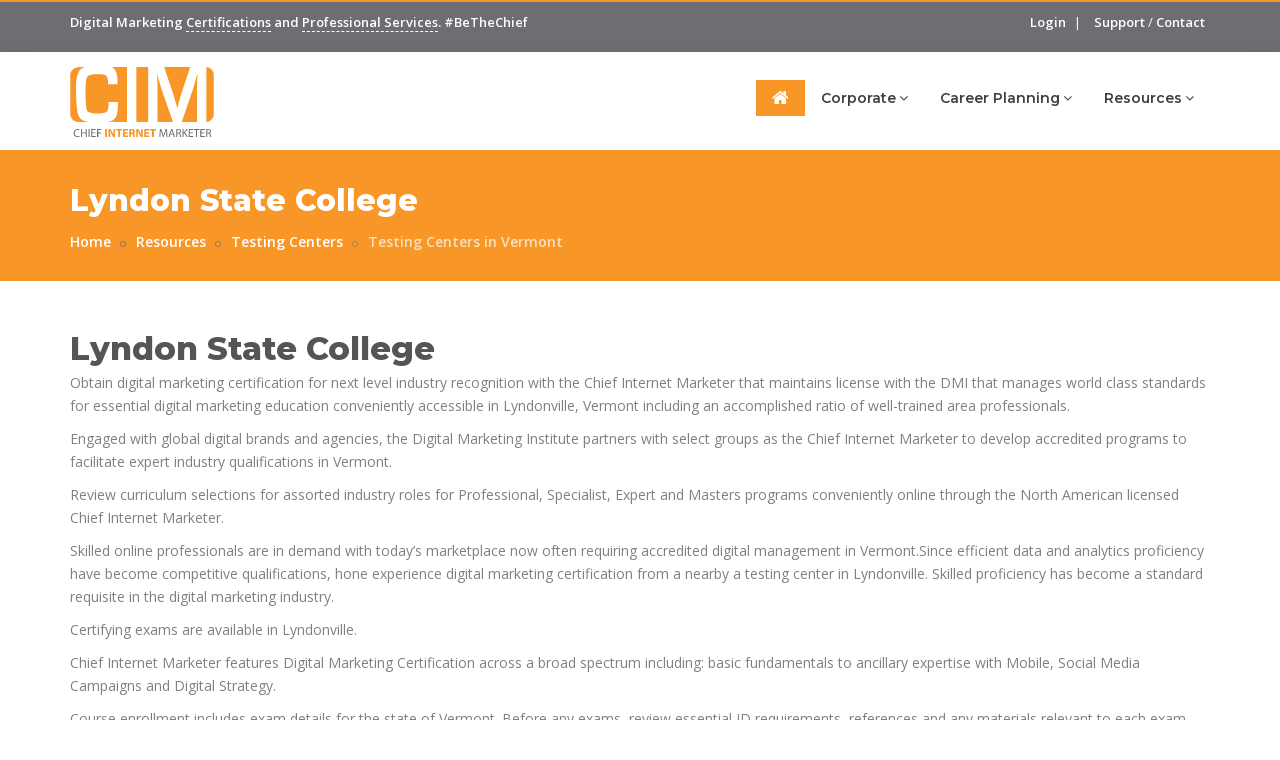

--- FILE ---
content_type: text/html;charset=utf-8
request_url: https://chiefinternetmarketer.com/digital-marketing-resources/centers/vermont/lyndon-state-college/
body_size: 11095
content:
<!DOCTYPE html><html dir="ltr" lang="en"><head> <title>Lyndon State College | Chief Internet Marketer</title> <meta name="description" content="An official Pearson VUE testing center providing managed examinations for Digital Marketing Certifications for CIM as official licensee of DMI. Click "View Location" for more details!">  <meta name="viewport" content="width=device-width,initial-scale=1.0"/> <meta http-equiv="content-type" content="text/html; charset=UTF-8"/>  <link rel="canonical" href="https://chiefinternetmarketer.com/digital-marketing-resources/centers/Vermont/lyndon-state-college/" />  <!-- Favicon and Touch Icons --> <link rel="apple-touch-icon" sizes="180x180" href="/media/favicons/apple-touch-icon.png"> <link rel="icon" type="image/png" sizes="32x32" href="/media/favicons/favicon-32x32.png"> <link rel="icon" type="image/png" sizes="16x16" href="/media/favicons/favicon-16x16.png"> <link rel="mask-icon" href="/media/favicons/safari-pinned-tab.svg" color="#f89728"> <link rel="shortcut icon" href="/media/favicons/favicon.ico"> <meta name="msapplication-TileColor" content="#ffffff"> <meta name="msapplication-config" content="/media/favicons/browserconfig.xml"> <meta name="theme-color" content="#f89728"> <!-- Stylesheet -->  <link rel="stylesheet" href="https://cdnjs.cloudflare.com/ajax/libs/twitter-bootstrap/3.3.6/css/bootstrap.min.css" />  <link rel="stylesheet" href="https://cdnjs.cloudflare.com/ajax/libs/jqueryui/1.11.4/jquery-ui.min.css" /> <link href="/includes/css/animate.css" rel="stylesheet" type="text/css"> <link href="/includes/css/css-plugin-collections.css" rel="stylesheet"/> <!-- CSS | menuzord megamenu skins --> <link href="/includes/css/menuzord-megamenu.css" rel="stylesheet"/> <link id="menuzord-menu-skins" href="/includes/css/menuzord-skins/menuzord-boxed.css" rel="stylesheet"/> <!-- CSS | Main style file --> <link href="/includes/css/style-main.css?v=201911281805" rel="stylesheet" type="text/css">  <link rel="stylesheet" href="https://cdnjs.cloudflare.com/ajax/libs/font-awesome/4.7.0/css/font-awesome.min.css" /> <link rel="stylesheet" href="https://cdnjs.cloudflare.com/ajax/libs/font-awesome-animation/0.0.8/font-awesome-animation.min.css" /> <link rel="stylesheet" href="/includes/css/pe-icon-7-stroke.css" /> <link rel="stylesheet" href="/includes/css/elegant-icons.css" /> <link rel="stylesheet" href="/includes/fonts/icomoon/style.css" /> <link rel="stylesheet" href="/includes/fonts/linear-font-icon/style.css" /> <link rel="stylesheet" href="/includes/css/utility-classes.css" /> <link rel="stylesheet" href="https://fonts.googleapis.com/css?family=Open+Sans:300,400,600,700,800|Montserrat:200,300,400,500,600,700,800,900" /> <link rel="stylesheet" href="https://cdnjs.cloudflare.com/ajax/libs/OwlCarousel2/2.3.1/assets/owl.carousel.min.css" /> <!-- CSS | Preloader Styles --> <link href="/includes/css/preloader.css" rel="stylesheet" type="text/css"> <!-- CSS | Custom Margin Padding Collection --> <link href="/includes/css/custom-bootstrap-margin-padding.css" rel="stylesheet" type="text/css"> <!-- CSS | Responsive media queries --> <link href="/includes/css/responsive.css" rel="stylesheet" type="text/css"> <!-- CSS | Style css. This is the file where you can place your own custom css code. Just uncomment it and use it. --> <!-- <link href="/includes/css/style.css" rel="stylesheet" type="text/css"> --> <!-- CSS | Theme Color --> <link href="/includes/css/colors/theme-skin-color-set1.css" rel="stylesheet" type="text/css">  <script data-cfasync="false" src="https://cdnjs.cloudflare.com/ajax/libs/jquery/2.2.4/jquery.min.js"></script> <script src="https://www.google.com/recaptcha/api.js"></script> <!-- HTML5 shim and Respond.js for IE8 support of HTML5 elements and media queries --> <!-- WARNING: Respond.js doesn't work if you view the page via file:// --> <!--[if lt IE 9]> <script src="https://oss.maxcdn.com/html5shiv/3.7.2/html5shiv.min.js"></script> <script src="https://oss.maxcdn.com/respond/1.4.2/respond.min.js"></script> <![endif]-->  <script> (function(i,s,o,g,r,a,m){i['GoogleAnalyticsObject']=r;i[r]=i[r]||function(){ (i[r].q=i[r].q||[]).push(arguments)},i[r].l=1*new Date();a=s.createElement(o), m=s.getElementsByTagName(o)[0];a.async=1;a.src=g;m.parentNode.insertBefore(a,m) })(window,document,'script','//www.google-analytics.com/analytics.js','ga'); ga('create', 'UA-32299618-8', 'ChiefInternetMarketer.com'); ga('send', 'pageview'); </script> </head> <body id="body" class=""> <div id="wrapper" class="clearfix"> <!-- Header --><header id="header" class="header"> <div class="header-top bg-theme-colored border-top-theme-colored2-2px sm-text-center"> <div class="container"> <div class="row"> <div class="col-sm-6"> <div class="widget"> <p class="text-white">Digital Marketing <a href="/digital-marketing-certificates/">Certifications</a> and <a href="/corporate-offerings/professional-digital-services/">Professional Services</a>. <span class="hidden-sm hidden-xs"> #BeTheChief</span></p> </div> </div> <div class="col-sm-6">  <div class="widget"> <ul class="list-inline text-right flip sm-text-center"> <a class="text-white" href="/login/">Login</a> </li> <li class="text-white hidden-xs">|</li> <li class="text-white"> <a class="text-white" href="/support/">Support</a> / <a href="/contact-us/" class="text-white" >Contact</a> </li> <!--<li> <div id="google_translate_element"></div> </li>--> </ul> </div> </div> </div> </div> </div> <div class="header-nav"> <div class="header-nav-wrapper navbar-scrolltofixed bg-white"> <div class="container"> <nav id="menuzord-right" class="menuzord default theme-colored"><a class="menuzord-brand pull-left flip mt-10 mt-sm-10 mb-10 mb-sm-10 pt-5" href="/"><img src="/media/gui/chief-internet-marketer.svg" alt="Chief Internet Marketer" width="144" height="70" class="img-responsive"></a>  <ul class="menuzord-menu"> <li class="active"><a href="/"><i class="fa fa-home"></i></a></li>  <li > <a href="/digital-marketing-services/" title="Digital Marketing Services">Corporate</a>  <ul class="dropdown">  <li> <a href="/digital-marketing-services/professional-digital-services/" title="Professional Digital Services">Professional Digital Services</a> </li>  <li> <a href="/digital-marketing-services/clients-served/" title="Clients Served">Clients Served</a> </li>  <li> <a href="/digital-marketing-services/case-studies/" title="Case Studies">Case Studies</a> </li>  <li> <a href="/digital-marketing-services/testimonials/" title="Testimonials">Testimonials</a> </li>  <li> <a href="/digital-marketing-services/coaching-and-consulting/" title="Coaching and Consulting">Coaching and Consulting</a> </li>  <li> <a href="/digital-marketing-services/certified-corporate-training/" title="Certified Corporate Training">Certified Corporate Training</a> </li>  </ul>    </li>  <li > <a href="/career-planning/" title="Career Planning">Career Planning</a>  <ul class="dropdown">  <li> <a href="/career-planning/the-digital-marketers-oath/" title="Digital Marketers Oath">Digital Marketers Oath</a> </li>  <li> <a href="/career-planning/digital-marketer-of-the-month-and-year-awards/" title="Chief Internet Marketer Awards">Awards</a> </li>  <li> <a href="/career-planning/digital-marketing-jobs/" title="Digital Marketing Careers">Digital Marketing Jobs</a> </li>  <li> <a href="/career-planning/recruiting-services/" title="Recruiting Services">Recruiting Services</a> </li>  <li> <a href="/career-planning/digital-marketing-resources/" title="Digital Marketing Resources">Digital Marketing Resources</a> </li>  </ul>    </li>  <li > <a href="/digital-marketing-resources/" title="Resources for digital professionals">Resources</a>  <ul class="dropdown">  <li> <a href="/digital-marketing-resources/top-digital-cities/" title="Top Digital Cities">Top Digital Cities</a> </li>  <li> <a href="/digital-marketing-resources/blog/" title="Digital Marketing Blog">Digital Marketing Blog</a> </li>  <li> <a href="/digital-marketing-resources/digital-marketing-podcasts/" title="Digital Marketing Podcasts">Digital Marketing Podcasts</a> </li>  <li> <a href="/digital-marketing-resources/centers/" title="Digital Marketing Testing Centers">Testing Centers</a> </li>  <li> <a href="/digital-marketing-resources/reviews/" title="Reviews">Reviews</a> </li>  <li> <a href="/digital-marketing-resources/community-outreach/" title="Community Outreach">Community Outreach</a> </li>  <li> <a href="/digital-marketing-resources/news/" title="Digital Marketing News">News</a> </li>  <li> <a href="/digital-marketing-resources/events/" title="Digital Marketing Events">Events</a> </li>  <li> <a href="/digital-marketing-resources/team/" title="Digital Marketing Team">Team</a> </li>  <li> <a href="/digital-marketing-resources/global-advisory-council/" title="Global Advisory Council">Global Advisory Council</a> </li>  </ul>    </li>  </ul>  </nav> </div> </div></div></header><script>!function(f,b,e,v,n,t,s){if(f.fbq)return;n=f.fbq=function(){n.callMethod?n.callMethod.apply(n,arguments):n.queue.push(arguments)};if(!f._fbq)f._fbq=n;n.push=n;n.loaded=!0;n.version='2.0';n.queue=[];t=b.createElement(e);t.async=!0;t.src=v;s=b.getElementsByTagName(e)[0];s.parentNode.insertBefore(t,s)}(window,document,'script','https://connect.facebook.net/en_US/fbevents.js');fbq('init', '331877774030572');fbq('track', 'PageView');</script><noscript><img height="1" width="1" alt="" src="https://www.facebook.com/tr?id=331877774030572&ev=PageView&noscript=1"/></noscript><!-- Start main-content --><div class="main-content"> <!-- Section: inner-header --> <section class="inner-header bg-orange"> <div class="container pt-30 pb-20"> <div class="section-content"> <h1 class="title sm-text-center">Lyndon State College</h1> <ol class="breadcrumb sm-text-center text-white mt-0 mb-0"> <li><a href="/" class="text-white">Home</a></li>  <li><a href="/digital-marketing-resources/" class="text-white;" title="About Chief Internet Marketer">Resources</a></li>  <li><a href="/digital-marketing-resources/centers/" class="text-white;" title="Authorized Digital Marketing Certification Testing Centers">Testing Centers</a></li>  <li><a href="/digital-marketing-resources/centers/vermont/" class="text-white;" title="Testing Centers in Vermont">Testing Centers in Vermont</a></li>  </ol> </div> </div></section> <!-- Section About --> <section> <div class="container"> <div class="section-content"> <h2 class="text-uppercasetext-theme-colored mt-0 mb-0">Lyndon State College</h2> <p>Obtain digital marketing certification for next level industry recognition with the Chief Internet Marketer that maintains license with the DMI that manages world class standards for essential digital marketing education conveniently accessible in Lyndonville, Vermont including an accomplished ratio of well-trained area professionals.</p><p>Engaged with global digital brands and agencies, the Digital Marketing Institute partners with select groups as the Chief Internet Marketer to develop accredited programs to facilitate expert industry qualifications in Vermont.</p><p>Review curriculum selections for assorted industry roles for Professional, Specialist, Expert and Masters programs conveniently online through the North American licensed Chief Internet Marketer.</p><p>Skilled online professionals are in demand with today’s marketplace now often requiring accredited digital management in Vermont.Since efficient data and analytics proficiency have become competitive qualifications, hone experience digital marketing certification from a nearby a testing center in Lyndonville. Skilled proficiency has become a standard requisite in the digital marketing industry.</p><p>Certifying exams are available in Lyndonville.</p><p>Chief Internet Marketer features Digital Marketing Certification across a broad spectrum including: basic fundamentals to ancillary expertise with Mobile, Social Media Campaigns and Digital Strategy.</p><p>Course enrollment includes exam details for the state of Vermont. Before any exams, review essential ID requirements, references and any materials relevant to each exam.</p>  <div class="row"> <div class="col-sm-6"> <h4>Available exams at Lyndon State College</h4> <p>Digital Marketing Certifications covering a variety of aspects of Digital Marketing, from a foundation courses in Digital Marketing to more specialized areas, such as Mobile, Search and Social Media Marketing and Digital Strategy.</p>   <ul>  <li><a href="/certified-courses/" >View More &raquo;</a></li> </ul> <p class="mt-20"> <a href="https://maps.google.com/maps?q=Lyndon State College,1001 College Road,+Vermont+5851" target="_blank" class="btn btn-dark btn-xl">Get Directions</a> </p> </div> <div class="col-sm-6"> <div class="map-responsive"> <a href="https://maps.google.com/maps?q=Lyndon State College,1001 College Road,+Vermont+5851" target="_blank"><img class="img-fullwidth" alt="" src="https://maps.googleapis.com/maps/api/staticmap?center=Lyndon State College,1001 College Road,+Vermont+5851&zoom=16&scale=2&size=600x800&maptype=roadmap&key=AIzaSyDG5BhP6NfqzchHfKJEs5MqJUtUTLFvr0Q&format=png&visual_refresh=true&markers=size:mid%7Ccolor:0xf89829%7Clabel:%7C1001 College Road,+Lyndonville+Vermont+5851"></a> </div> <p> <a href="tel:+1-802-626-6200"><i class="fa fa-fw fa-phone"></i> 802-626-6200</a><br> <a href="https://www.google.com/maps/place/Lyndon State College,1001 College Road,+Vermont+5851" target="_blank"><i class="fa fa-fw fa-map-marker"></i> 1001 College Road, Lyndonville, Vermont 5851</a> </p> </div> </div> <div class="row"> <div class="col-12"> <h2>Online Digital Marketing Certification</h2> <h3>Separate yourself from other digital marketers</h3><p>Got the new job opportunity? Or a promotion is available? Who do you think will get it. You or someone else? Some of the deciding factors is not only what you have done but how you are prepared for the future. A digital marketing certification will differentiate you from the competition and validate your skills.</p><h3>Advance your career right here in Lyndonville and secure your future</h3><p>Time to upskill in digital marketing! Demands for talented individuals are increasing and the heard is thinning out. The good news is those that invest in continued education and validate their digital marketing skills will secure a successful future.</p><h3>Lead the next generation of digital marketers right from Vermont</h3><p>Being an industry leader is hard work. It takes years to gain the proper experience in digital marketing, however with a certification in digital marketing you can ensure that you are at the top of your game, and be a leader in the next generation of skilled professionals.</p> <h2>Address the Digital Marketing Skills Gap in Vermont and throughout the globe</h2> <h3>Get the skills needed in Lyndonville to address tomorrow's digital marketing jobs</h3><p>What do we know about the industry of Digital Marketing? It continues to change every day with new opportunities and strategies that can impact your career. The job market will also evolve and we are seeing it today with the demands for stronger analytic skills. Understanding the data behind your digital marketing initiatives is imperative.</p><h3>Analytics is driving your future too</h3><p>When it comes to digital marketing, pretty pictures and creative writing is no longer what it takes for success. It is complicated profession now and big data is a driving force. These analytic skills are necessary to drive successful digital campaigns. Getting certified as a digital marketing professional gives you the skills needed now and in the future.</p><h3>Big Data is a big opportunity for digital marketers who get it</h3><p>EWant to be the go to digital marketer? Understanding big data and implementing campaigns based on analytics is needed to execute successful digital marketing campaigns. The opportunities for professionals to stand out are here today. Become a certified digital marketer and become an authority today.</p><h3>The fluff skills are over, now you need to prove it</h3><p>Soft skills in digital marketing may have got you to where you need to be today. But the demands of the industry are becoming more technical in nature. You may have heard the term “MarTech” as the two skills of Marketing and Technology are converging, especially in the digital marketing world. Through a professional certification in digital marketing, get those MarTech skills and take advantage of future opportunities.</p><h3>Over 80 percent who get certified skills get promoted or a raise</h3><p>Why should you consider getting a digital marketing certification? Over 80 percent of those who obtain this prestigious certification get promoted, a new job, and earn more money. Up-skill today and be ready for the next opportunity in your career.</p><h3>Time to up-skill or get downsized</h3><p>The economy is going great now, but, as we know it can change. A professional digital marketing certification is a great way to up-skill and continue to grow your career even in down economy. Those who don’t invest in their profession could be on the outside looking in before you know it.</p> <h2>Best way to take the digital marketing exam at Lyndon State College</h2> <h3>The exam at Lyndon State College is proctored so it will be you and no life lines</h3><p>When taking your digital marketing certification, you must be ready. The exam is difficult, long, and proctored. This means you will be at one of our testing centers and there will be no shortcuts like having another computer to look things up! Or having another person take our help you with your exam.</p><h3>Spend a lot of time in the practice areas to get the feel</h3><p>The professional digital marketing course offers quizzes and practice exams. Take them, and make sure you spend the time to master these prior. They will give you an idea and feel for the exam itself.</p><h3>Get plenty of rest the night before</h3><p>The exam is difficult and about three hours. So, make sure that you are prepared and get plenty of rest the night before. Like other exams you have taken, it is always better to be rested so your mind stays fresh and your body can handle the stress which may naturally happen.</p><h3>Make sure you have proper credentials and materials like a Vermont ID</h3><p>On the day of the exam, it is important that you have the proper credentials including your testing codes and proper identification that matches you! When you sign up for the exam you will be given more details on the materials needed.</p><h3>Certification exams can be stressful but get the right mindset</h3><p>Taking the professional digital marketing exam can be stressful. However, if you are prepared it will go much better. Remember some of the basics like arriving early, having the proper materials, and getting a good night of rest. Once you have completed the exam you want to feel like you have done everything you can to ensure a passing score!</p> </div> </div> </div> </div> </section>  <!-- Section: Courses --> <section id="courses" class="bg-silver-light"> <div class="container"> <div class="section-content"> <h3>More Testing Centers In Vermont</h3> <div class="row">  <div class="col-xs-12 col-sm-6 col-md-6 col-lg-4"> <div class="course-single-item bg-white border-1px clearfix mb-lg-30 mb-md-30"> <div class="course-thumb"> <a href="../north-country-career-center/"><img class="img-fullwidth" alt="" src="https://maps.googleapis.com/maps/api/staticmap?center=209 Veterans Avenue,+Newport+Vermont+5855&zoom=16&scale=2&size=360x250&maptype=roadmap&key=AIzaSyDG5BhP6NfqzchHfKJEs5MqJUtUTLFvr0Q&format=png&visual_refresh=true&markers=size:mid%7Ccolor:0xf89829%7Clabel:%7C209 Veterans Avenue,+Newport+Vermont+5855"></a> </div> <div class="course-details clearfix p-20 pt-15"> <div class="course-top-part"> <a href="../north-country-career-center/"><h4 class="mt-5 mb-5">North Country Career Center</h4></a> </div> <p class="course-description mt-15 mb-0">An official Pearson VUE testing center providing managed examinations for Digital Marketing Certifications for CIM as official licensee of DMI. Click "View Location" for more details!</p> <div class="author-thumb"> <img src="/media/icons/dmi.svg" alt="" width="42" height="42"> </div> </div> <div class="course-meta"> <ul class="list-inline"> <li><i class="ficon-map-pin font-18"></i> <strong>Newport</strong> - 5855</li> </ul> <div class="course-tag"> <a href="../north-country-career-center/" class="btn btn-colored btn-theme-colored2 btn-sm text-white pull-right">View Location</a> </div> </div> </div> </div>  <div class="col-xs-12 col-sm-6 col-md-6 col-lg-4"> <div class="course-single-item bg-white border-1px clearfix mb-lg-30 mb-md-30"> <div class="course-thumb"> <a href="../norwich-university/"><img class="img-fullwidth" alt="" src="https://maps.googleapis.com/maps/api/staticmap?center=61 Wall Street,+Northfield+Vermont+5663&zoom=16&scale=2&size=360x250&maptype=roadmap&key=AIzaSyDG5BhP6NfqzchHfKJEs5MqJUtUTLFvr0Q&format=png&visual_refresh=true&markers=size:mid%7Ccolor:0xf89829%7Clabel:%7C61 Wall Street,+Northfield+Vermont+5663"></a> </div> <div class="course-details clearfix p-20 pt-15"> <div class="course-top-part"> <a href="../norwich-university/"><h4 class="mt-5 mb-5">Norwich University</h4></a> </div> <p class="course-description mt-15 mb-0">An official Pearson VUE testing center providing managed examinations for Digital Marketing Certifications for CIM as official licensee of DMI. Click "View Location" for more details!</p> <div class="author-thumb"> <img src="/media/icons/dmi.svg" alt="" width="42" height="42"> </div> </div> <div class="course-meta"> <ul class="list-inline"> <li><i class="ficon-map-pin font-18"></i> <strong>Northfield</strong> - 5663</li> </ul> <div class="course-tag"> <a href="../norwich-university/" class="btn btn-colored btn-theme-colored2 btn-sm text-white pull-right">View Location</a> </div> </div> </div> </div>  <div class="col-xs-12 col-sm-6 col-md-6 col-lg-4"> <div class="course-single-item bg-white border-1px clearfix mb-lg-30 mb-md-30"> <div class="course-thumb"> <a href="../pearson-professional-centers-south-burlington-vt/"><img class="img-fullwidth" alt="" src="https://maps.googleapis.com/maps/api/staticmap?center=30 Kimball Ave Suite 202,+South Burlington+Vermont+5403&zoom=16&scale=2&size=360x250&maptype=roadmap&key=AIzaSyDG5BhP6NfqzchHfKJEs5MqJUtUTLFvr0Q&format=png&visual_refresh=true&markers=size:mid%7Ccolor:0xf89829%7Clabel:%7C30 Kimball Ave Suite 202,+South Burlington+Vermont+5403"></a> </div> <div class="course-details clearfix p-20 pt-15"> <div class="course-top-part"> <a href="../pearson-professional-centers-south-burlington-vt/"><h4 class="mt-5 mb-5">Pearson Professional Centers-South Burlington VT</h4></a> </div> <p class="course-description mt-15 mb-0">An official Pearson VUE testing center providing managed examinations for Digital Marketing Certifications for CIM as official licensee of DMI. Click "View Location" for more details!</p> <div class="author-thumb"> <img src="/media/icons/dmi.svg" alt="" width="42" height="42"> </div> </div> <div class="course-meta"> <ul class="list-inline"> <li><i class="ficon-map-pin font-18"></i> <strong>South Burlington</strong> - 5403</li> </ul> <div class="course-tag"> <a href="../pearson-professional-centers-south-burlington-vt/" class="btn btn-colored btn-theme-colored2 btn-sm text-white pull-right">View Location</a> </div> </div> </div> </div>  <div class="col-xs-12 col-sm-6 col-md-6 col-lg-4"> <div class="course-single-item bg-white border-1px clearfix mb-lg-30 mb-md-30"> <div class="course-thumb"> <a href="../top-floor/"><img class="img-fullwidth" alt="" src="https://maps.googleapis.com/maps/api/staticmap?center=29 Seymour Street,+Middlebury+Vermont+5753&zoom=16&scale=2&size=360x250&maptype=roadmap&key=AIzaSyDG5BhP6NfqzchHfKJEs5MqJUtUTLFvr0Q&format=png&visual_refresh=true&markers=size:mid%7Ccolor:0xf89829%7Clabel:%7C29 Seymour Street,+Middlebury+Vermont+5753"></a> </div> <div class="course-details clearfix p-20 pt-15"> <div class="course-top-part"> <a href="../top-floor/"><h4 class="mt-5 mb-5">Top Floor</h4></a> </div> <p class="course-description mt-15 mb-0">An official Pearson VUE testing center providing managed examinations for Digital Marketing Certifications for CIM as official licensee of DMI. Click "View Location" for more details!</p> <div class="author-thumb"> <img src="/media/icons/dmi.svg" alt="" width="42" height="42"> </div> </div> <div class="course-meta"> <ul class="list-inline"> <li><i class="ficon-map-pin font-18"></i> <strong>Middlebury</strong> - 5753</li> </ul> <div class="course-tag"> <a href="../top-floor/" class="btn btn-colored btn-theme-colored2 btn-sm text-white pull-right">View Location</a> </div> </div> </div> </div>  </div> </div> </div> </section></div><!-- end main-content --> <footer id="footer" class="footer" data-bg-color="#20232E"> <div class="container pt-60 pb-20"> <div class="col-sm-6 col-md-6 col-lg-3"> <div class="widget dark contactcimft"> <!--<img src="/media/gui/chief-internet-marketer-ft.svg" alt="Chief Internet Marketer" width="144" height="70" />--> <h4 class="widget-title line-bottom-theme-colored2">Chief Internet Marketer</h4> <p class="mt-20">Based in Florida, New York & Detroit</p> <ul class="list-inline"> <!-- <li class="m-0 pl-10 pr-10"> <i class="fa fa-phone mr-5"></i> <a href="tel:+1-248-808-0853">248-808-0853</a> </li>--> <li class="m-0 pl-10 pr-10"> <i class="fa fa-envelope-o mr-5"></i> <a href="mailto:cim.biz@chiefinternetmarketer.com">cim.biz@chiefinternetmarketer.com</a> </li> <li class="m-0 pl-10 pr-10"> <i class="fa fa-desktop mr-5"></i> <a href="#">chiefinternetmarketer.com</a> </li> </ul> <ul class="styled-icons icon-sm icon-dark icon-theme-colored2 icon-circled clearfix mt-10 mb-10"> <li><a target="_blank" href="https://www.facebook.com/chiefinternetmarketer"><i class="fa fa-facebook"></i></a></li> <li><a target="_blank" href="https://twitter.com/ChiefIntMkter"><i class="fa fa-twitter"></i></a></li> <li><a target="_blank" href="https://plus.google.com/111412661838482045101/posts"><i class="fa fa-google-plus"></i></a></li> <li><a target="_blank" href="https://www.linkedin.com/company/chief-internet-marketer"><i class="fa fa-linkedin"></i></a></li> <li><a target="_blank" href="https://www.youtube.com/user/ChiefIntMarketer"><i class="fa fa-youtube"></i></a></li> </ul> <div id="google_translate_element"></div> </div> </div> <div class="col-sm-6 col-md-6 col-lg-3"> <div class="widget dark"> <h4 class="widget-title line-bottom-theme-colored2">Quick Links</h4> <div class="row clearfix">  <div class="col-xs-12 col-sm-6 col-md-6"> <ul class="footer-link">  <li><a href="/contact-us/" >Clutch Award</a></li>  <li><a href="/" >Home</a></li>  <li><a href="/digital-marketing-services/professional-digital-services/" >Professional Digital Services</a></li>  <li><a href="/digital-marketing-services/professional-digital-services/website-audit/" >Consult or Audit</a></li>   </ul> </div> <div class="col-xs-12 col-sm-6 col-md-6"> <ul class="footer-link">  <li><a href="/digital-marketing-resources/" >Resources</a></li>  <li><a href="/blog/" target="_blank">Digital Marketing Blog</a></li>  <li><a href="/digital-marketing-podcasts/" >Digital Marketing Podcasts</a></li>  <li><a href="/contact-us/" >Contact Us</a></li>  <li><a href="/sitemap/" >Sitemap</a></li>   </ul> </div>  </div> </div> </div> <div class="hidden-lg hidden-xs mt-30 clearfix"></div> <div class="col-sm-6 col-md-6 col-lg-3"> <div class="widget dark"> <h4 class="widget-title line-bottom-theme-colored2">Featured Courses</h4> <div class="latest-posts">  </div> </div> </div> <div class="col-sm-6 col-md-6 col-lg-3"> <div class="widget dark"> <h4 class="widget-title line-bottom-theme-colored2">Support Hours</h4> <p><a href="/contact-us/">Contact us with your questions</a> and we'll get back to you asap.</p> <div class="opening-hours"> <ul class="list-border"> <li class="clearfix"> <span> Mon - Fri : </span> <div class="value pull-right"> 8:00 am - 6:00 pm </div> </li> <li class="clearfix"> <span> Sat : </span> <div class="value pull-right"> 8:00 am - 12:00 pm </div> </li> <li class="clearfix"> <span> Sun : </span> <div class="value pull-right bg-theme-colored2 text-white closed"> Closed </div> </li> </ul> </div> </div> </div> </div> <div class="footer-bottom" data-bg-color="#1B1D26"> <div class="container pt-20 pb-20"> <div class="row"> <div class="col-md-6"> <p class="font-14 sm-text-center m-0">&copy;2026 <span class="text-theme-colored2">Chief Internet Marketer</span>. All Rights Reserved</p> </div> <div class="col-md-6 text-right"> <div class="widget no-border m-0"> <ul class="list-inline sm-text-center mt-5 font-14"> <li> <a href="/login/">Login</a> </li> <li>|</li> <li> <a href="/support/">Support</a> </li> <li>|</li> <li> <a href="/contact-us/">Contact</a> </li> </ul> </div> </div> </div> </div> </div> </footer> <a class="scrollToTop" href="#"><i class="fa fa-angle-up"></i></a> <!-- external javascripts -->  <script src="https://cdnjs.cloudflare.com/ajax/libs/jqueryui/1.11.4/jquery-ui.min.js"></script>  <script src="https://cdnjs.cloudflare.com/ajax/libs/twitter-bootstrap/3.3.6/js/bootstrap.min.js"></script> <!-- JS | jquery plugin collection for this theme --> <script src="/includes/js/jquery-plugin-collection.js"></script> <!-- JS | Custom script for all pages --> <script src="/includes/js/custom.js"></script>   <!-- SS chat bot --> <script type="text/javascript"> var _ss = _ss || []; _ss.push(['_setDomain', 'https://koi-PX227C.marketingautomation.services/net']); _ss.push(['_setAccount', 'KOI-43TNIMGKO2']); _ss.push(['_trackPageView']); (function() { var ss = document.createElement('script'); ss.type = 'text/javascript'; ss.async = true; ss.src = ('https:' == document.location.protocol ? 'https://' : 'http://') + 'koi-PX227C.marketingautomation.services/client/ss.js?ver=2.4.0'; var scr = document.getElementsByTagName('script')[0]; scr.parentNode.insertBefore(ss, scr); })(); </script> <!--End of SS chat bot --> <!-- Twitter universal website tag code --> <script> !function(e,t,n,s,u,a){e.twq||(s=e.twq=function(){s.exe?s.exe.apply(s,arguments):s.queue.push(arguments); },s.version='1.1',s.queue=[],u=t.createElement(n),u.async=!0,u.src='//static.ads-twitter.com/uwt.js', a=t.getElementsByTagName(n)[0],a.parentNode.insertBefore(u,a))}(window,document,'script');  twq('init','o0ifc'); twq('track','PageView'); </script> <!-- End Twitter universal website tag code -->  <script data-cfasync="false" > function googleTranslateElementInit() { new google.translate.TranslateElement({pageLanguage: 'en', layout: google.translate.TranslateElement.InlineLayout.SIMPLE}, 'google_translate_element'); } </script> <script defer src="//translate.google.com/translate_a/element.js?cb=googleTranslateElementInit"></script>  <script defer data-cfasync="false" src="https://s7.addthis.com/js/300/addthis_widget.js#pubid=ra-5be380796cc96b0e"></script>  <script> _linkedin_partner_id = "577186"; window._linkedin_data_partner_ids = window._linkedin_data_partner_ids || []; window._linkedin_data_partner_ids.push(_linkedin_partner_id); </script> <script> (function(){var s = document.getElementsByTagName("script")[0]; var b = document.createElement("script"); b.type = "text/javascript";b.async = true; b.src = "https://snap.licdn.com/li.lms-analytics/insight.min.js"; s.parentNode.insertBefore(b, s);})();</script> <noscript><img height="1" width="1" style="display:none;" alt="" src="https://dc.ads.linkedin.com/collect/?pid=577186&fmt=gif" /></noscript> </div></body></html> 

--- FILE ---
content_type: text/css
request_url: https://chiefinternetmarketer.com/includes/css/responsive.css
body_size: 587
content:
/*==================================================
=            Bootstrap 3 Media Queries             =
==================================================*/
 
 
/*==========  Mobile First Method  ==========*/
 
/* Custom, iPhone Retina */
@media only screen and (min-width : 320px) {
	
	.inner-header .title {
	  font-size: 22px;
	}
}

/* Extra Small Devices, Phones */
@media only screen and (min-width : 480px) {
	
	.inner-header .title {
	  font-size: 26px;
	}
}

/* Small Devices, Tablets */
@media only screen and (min-width : 768px) {
	.event-list .event-list-details {
		min-height: 250px;
	}
	section > .container,
	section > .container-fluid {
	  padding-top: 30px;
	  padding-bottom: 30px;
	}	
	.inner-header .title {
	  font-size: 26px;
	}
}

/* Medium Devices, Desktops */
@media only screen and (min-width : 992px) {
	.event-list .event-list-details {
		min-height: 300px;
	}
	section > .container,
	section > .container-fluid {
	  padding-top: 45px;
	  padding-bottom: 45px;
	}
	.inner-header .title {
	  font-size: 30px;
	}
}

/* Large Devices, Wide Screens */
@media only screen and (min-width : 1200px) {
	.event-list .event-list-details {
		min-height: 300px;
	}
}


/*==========  Non-Mobile First Method  ==========*/
 
/* Large Devices, Wide Screens */
@media only screen and (max-width : 1199px) {
}

/* Medium Devices, Desktops */
@media only screen and (max-width : 991px) {
}

/* Small Devices, Tablets */
@media only screen and (max-width : 767px) {
}
/* Extra Small Devices, Phones */
@media only screen and (max-width : 479px) {
}

/* Extra Small Devices, Phones */
@media only screen and (max-width : 360px) {

}

/* Custom, iPhone Retina */
@media only screen and (max-width : 319px) {
}

--- FILE ---
content_type: application/javascript
request_url: https://koi-px227c.marketingautomation.services/koi?rf=&hn=chiefinternetmarketer.com&lg=en-US%40posix&sr=1280x720&cd=24&vr=2.4.1&se=1768890148904&ac=KOI-43TNIMGKO2&ts=1768890149&pt=NaN&pl=NaN&loc=https%3A%2F%2Fchiefinternetmarketer.com%2Fdigital-marketing-resources%2Fcenters%2Fvermont%2Flyndon-state-college%2F&tp=page&ti=Lyndon%20State%20College%20%7C%20Chief%20Internet%20Marketer
body_size: -71
content:
window._ss.handleResponse({"isChatbotCapable":false,"trackingID":"202601|696f1f254df49f437d3f1a6a","type":"page"});


--- FILE ---
content_type: text/plain
request_url: https://www.google-analytics.com/j/collect?v=1&_v=j102&a=1540527045&t=pageview&_s=1&dl=https%3A%2F%2Fchiefinternetmarketer.com%2Fdigital-marketing-resources%2Fcenters%2Fvermont%2Flyndon-state-college%2F&ul=en-us%40posix&dt=Lyndon%20State%20College%20%7C%20Chief%20Internet%20Marketer&sr=1280x720&vp=1280x720&_u=IEBAAAABAAAAACAAI~&jid=1300713140&gjid=209606452&cid=2113130911.1768890149&tid=UA-32299618-8&_gid=1155395584.1768890149&_r=1&_slc=1&z=128131452
body_size: -454
content:
2,cG-FMJ8FKCXZS